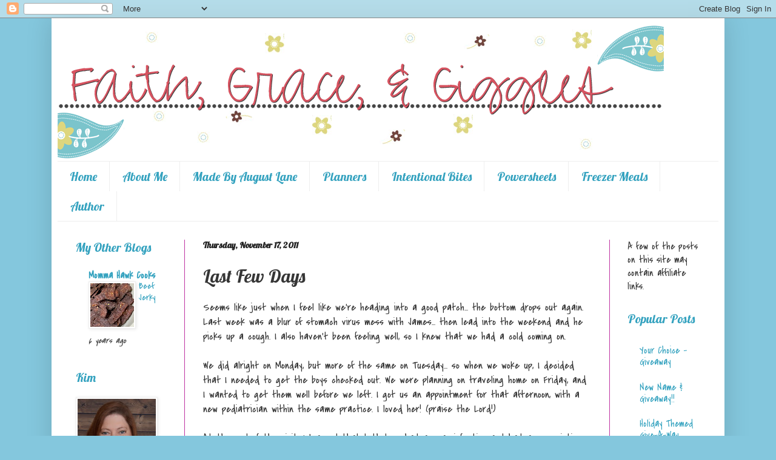

--- FILE ---
content_type: text/html; charset=UTF-8
request_url: http://www.faithgraceandgiggles.com/2011/11/last-few-days.html
body_size: 19034
content:
<!DOCTYPE html>
<html class='v2' dir='ltr' lang='en'>
<head>
<link href='https://www.blogger.com/static/v1/widgets/335934321-css_bundle_v2.css' rel='stylesheet' type='text/css'/>
<meta content='width=1100' name='viewport'/>
<meta content='text/html; charset=UTF-8' http-equiv='Content-Type'/>
<meta content='blogger' name='generator'/>
<link href='http://www.faithgraceandgiggles.com/favicon.ico' rel='icon' type='image/x-icon'/>
<link href='http://www.faithgraceandgiggles.com/2011/11/last-few-days.html' rel='canonical'/>
<link rel="alternate" type="application/atom+xml" title="Faith, Grace &amp; Giggles - Atom" href="http://www.faithgraceandgiggles.com/feeds/posts/default" />
<link rel="alternate" type="application/rss+xml" title="Faith, Grace &amp; Giggles - RSS" href="http://www.faithgraceandgiggles.com/feeds/posts/default?alt=rss" />
<link rel="service.post" type="application/atom+xml" title="Faith, Grace &amp; Giggles - Atom" href="https://www.blogger.com/feeds/8006031035787773344/posts/default" />

<link rel="alternate" type="application/atom+xml" title="Faith, Grace &amp; Giggles - Atom" href="http://www.faithgraceandgiggles.com/feeds/7279103015836749754/comments/default" />
<!--Can't find substitution for tag [blog.ieCssRetrofitLinks]-->
<meta content='http://www.faithgraceandgiggles.com/2011/11/last-few-days.html' property='og:url'/>
<meta content='Last Few Days' property='og:title'/>
<meta content='Seems like just when I feel like we&#39;re heading into a good patch... the bottom drops out again. Last week was a blur of stomach virus mess w...' property='og:description'/>
<title>Faith, Grace &amp; Giggles: Last Few Days</title>
<style type='text/css'>@font-face{font-family:'Covered By Your Grace';font-style:normal;font-weight:400;font-display:swap;src:url(//fonts.gstatic.com/s/coveredbyyourgrace/v17/QGYwz-AZahWOJJI9kykWW9mD6opopoqXSOSEHwgsiaXVIxnL.woff2)format('woff2');unicode-range:U+0100-02BA,U+02BD-02C5,U+02C7-02CC,U+02CE-02D7,U+02DD-02FF,U+0304,U+0308,U+0329,U+1D00-1DBF,U+1E00-1E9F,U+1EF2-1EFF,U+2020,U+20A0-20AB,U+20AD-20C0,U+2113,U+2C60-2C7F,U+A720-A7FF;}@font-face{font-family:'Covered By Your Grace';font-style:normal;font-weight:400;font-display:swap;src:url(//fonts.gstatic.com/s/coveredbyyourgrace/v17/QGYwz-AZahWOJJI9kykWW9mD6opopoqXSOSEEQgsiaXVIw.woff2)format('woff2');unicode-range:U+0000-00FF,U+0131,U+0152-0153,U+02BB-02BC,U+02C6,U+02DA,U+02DC,U+0304,U+0308,U+0329,U+2000-206F,U+20AC,U+2122,U+2191,U+2193,U+2212,U+2215,U+FEFF,U+FFFD;}@font-face{font-family:'Lobster';font-style:normal;font-weight:400;font-display:swap;src:url(//fonts.gstatic.com/s/lobster/v32/neILzCirqoswsqX9zo-mM4MwWJXNqA.woff2)format('woff2');unicode-range:U+0460-052F,U+1C80-1C8A,U+20B4,U+2DE0-2DFF,U+A640-A69F,U+FE2E-FE2F;}@font-face{font-family:'Lobster';font-style:normal;font-weight:400;font-display:swap;src:url(//fonts.gstatic.com/s/lobster/v32/neILzCirqoswsqX9zoamM4MwWJXNqA.woff2)format('woff2');unicode-range:U+0301,U+0400-045F,U+0490-0491,U+04B0-04B1,U+2116;}@font-face{font-family:'Lobster';font-style:normal;font-weight:400;font-display:swap;src:url(//fonts.gstatic.com/s/lobster/v32/neILzCirqoswsqX9zo2mM4MwWJXNqA.woff2)format('woff2');unicode-range:U+0102-0103,U+0110-0111,U+0128-0129,U+0168-0169,U+01A0-01A1,U+01AF-01B0,U+0300-0301,U+0303-0304,U+0308-0309,U+0323,U+0329,U+1EA0-1EF9,U+20AB;}@font-face{font-family:'Lobster';font-style:normal;font-weight:400;font-display:swap;src:url(//fonts.gstatic.com/s/lobster/v32/neILzCirqoswsqX9zoymM4MwWJXNqA.woff2)format('woff2');unicode-range:U+0100-02BA,U+02BD-02C5,U+02C7-02CC,U+02CE-02D7,U+02DD-02FF,U+0304,U+0308,U+0329,U+1D00-1DBF,U+1E00-1E9F,U+1EF2-1EFF,U+2020,U+20A0-20AB,U+20AD-20C0,U+2113,U+2C60-2C7F,U+A720-A7FF;}@font-face{font-family:'Lobster';font-style:normal;font-weight:400;font-display:swap;src:url(//fonts.gstatic.com/s/lobster/v32/neILzCirqoswsqX9zoKmM4MwWJU.woff2)format('woff2');unicode-range:U+0000-00FF,U+0131,U+0152-0153,U+02BB-02BC,U+02C6,U+02DA,U+02DC,U+0304,U+0308,U+0329,U+2000-206F,U+20AC,U+2122,U+2191,U+2193,U+2212,U+2215,U+FEFF,U+FFFD;}</style>
<style id='page-skin-1' type='text/css'><!--
/*
-----------------------------------------------
Blogger Template Style
Name:     Simple
Designer: Blogger
URL:      www.blogger.com
----------------------------------------------- */
/* Content
----------------------------------------------- */
body {
font: normal normal 16px Covered By Your Grace;
color: #363636;
background: #84c7dd none repeat scroll top left;
padding: 0 40px 40px 40px;
}
html body .region-inner {
min-width: 0;
max-width: 100%;
width: auto;
}
h2 {
font-size: 22px;
}
a:link {
text-decoration:none;
color: #34a2bf;
}
a:visited {
text-decoration:none;
color: #c02292;
}
a:hover {
text-decoration:underline;
color: #9a84dd;
}
.body-fauxcolumn-outer .fauxcolumn-inner {
background: transparent none repeat scroll top left;
_background-image: none;
}
.body-fauxcolumn-outer .cap-top {
position: absolute;
z-index: 1;
height: 400px;
width: 100%;
}
.body-fauxcolumn-outer .cap-top .cap-left {
width: 100%;
background: transparent none repeat-x scroll top left;
_background-image: none;
}
.content-outer {
-moz-box-shadow: 0 0 40px rgba(0, 0, 0, .15);
-webkit-box-shadow: 0 0 5px rgba(0, 0, 0, .15);
-goog-ms-box-shadow: 0 0 10px #333333;
box-shadow: 0 0 40px rgba(0, 0, 0, .15);
margin-bottom: 1px;
}
.content-inner {
padding: 10px 10px;
}
.content-inner {
background-color: #ffffff;
}
/* Header
----------------------------------------------- */
.header-outer {
background: rgba(50, 50, 50, 0) none repeat-x scroll 0 -400px;
_background-image: none;
}
.Header h1 {
font: normal normal 60px Arial, Tahoma, Helvetica, FreeSans, sans-serif;
color: #34a2bf;
text-shadow: -1px -1px 1px rgba(0, 0, 0, .2);
}
.Header h1 a {
color: #34a2bf;
}
.Header .description {
font-size: 140%;
color: #797979;
}
.header-inner .Header .titlewrapper {
padding: 22px 30px;
}
.header-inner .Header .descriptionwrapper {
padding: 0 30px;
}
/* Tabs
----------------------------------------------- */
.tabs-inner .section:first-child {
border-top: 1px solid #eeeeee;
}
.tabs-inner .section:first-child ul {
margin-top: -1px;
border-top: 1px solid #eeeeee;
border-left: 0 solid #eeeeee;
border-right: 0 solid #eeeeee;
}
.tabs-inner .widget ul {
background: #ffffff url(https://resources.blogblog.com/blogblog/data/1kt/simple/gradients_light.png) repeat-x scroll 0 -800px;
_background-image: none;
border-bottom: 1px solid #eeeeee;
margin-top: 0;
margin-left: -30px;
margin-right: -30px;
}
.tabs-inner .widget li a {
display: inline-block;
padding: .6em 1em;
font: normal normal 20px Lobster;
color: #34a2bf;
border-left: 1px solid #ffffff;
border-right: 1px solid #eeeeee;
}
.tabs-inner .widget li:first-child a {
border-left: none;
}
.tabs-inner .widget li.selected a, .tabs-inner .widget li a:hover {
color: #34a2bf;
background-color: #eeeeee;
text-decoration: none;
}
/* Columns
----------------------------------------------- */
.main-outer {
border-top: 0 solid #bf33a2;
}
.fauxcolumn-left-outer .fauxcolumn-inner {
border-right: 1px solid #bf33a2;
}
.fauxcolumn-right-outer .fauxcolumn-inner {
border-left: 1px solid #bf33a2;
}
/* Headings
----------------------------------------------- */
div.widget > h2,
div.widget h2.title {
margin: 0 0 1em 0;
font: normal normal 20px Lobster;
color: #34a2bf;
}
/* Widgets
----------------------------------------------- */
.widget .zippy {
color: #9a9a9a;
text-shadow: 2px 2px 1px rgba(0, 0, 0, .1);
}
.widget .popular-posts ul {
list-style: none;
}
/* Posts
----------------------------------------------- */
h2.date-header {
font: normal bold 14px Lobster;
}
.date-header span {
background-color: rgba(50, 50, 50, 0);
color: #222222;
padding: inherit;
letter-spacing: inherit;
margin: inherit;
}
.main-inner {
padding-top: 30px;
padding-bottom: 30px;
}
.main-inner .column-center-inner {
padding: 0 15px;
}
.main-inner .column-center-inner .section {
margin: 0 15px;
}
.post {
margin: 0 0 25px 0;
}
h3.post-title, .comments h4 {
font: normal normal 30px Lobster;
margin: .75em 0 0;
}
.post-body {
font-size: 110%;
line-height: 1.4;
position: relative;
}
.post-body img, .post-body .tr-caption-container, .Profile img, .Image img,
.BlogList .item-thumbnail img {
padding: 2px;
background: #ffffff;
border: 1px solid #eeeeee;
-moz-box-shadow: 1px 1px 5px rgba(0, 0, 0, .1);
-webkit-box-shadow: 1px 1px 5px rgba(0, 0, 0, .1);
box-shadow: 1px 1px 5px rgba(0, 0, 0, .1);
}
.post-body img, .post-body .tr-caption-container {
padding: 5px;
}
.post-body .tr-caption-container {
color: #222222;
}
.post-body .tr-caption-container img {
padding: 0;
background: transparent;
border: none;
-moz-box-shadow: 0 0 0 rgba(0, 0, 0, .1);
-webkit-box-shadow: 0 0 0 rgba(0, 0, 0, .1);
box-shadow: 0 0 0 rgba(0, 0, 0, .1);
}
.post-header {
margin: 0 0 1.5em;
line-height: 1.6;
font-size: 90%;
}
.post-footer {
margin: 20px -2px 0;
padding: 5px 10px;
color: #696969;
background-color: #f9f9f9;
border-bottom: 1px solid #eeeeee;
line-height: 1.6;
font-size: 90%;
}
#comments .comment-author {
padding-top: 1.5em;
border-top: 1px solid #bf33a2;
background-position: 0 1.5em;
}
#comments .comment-author:first-child {
padding-top: 0;
border-top: none;
}
.avatar-image-container {
margin: .2em 0 0;
}
#comments .avatar-image-container img {
border: 1px solid #eeeeee;
}
/* Comments
----------------------------------------------- */
.comments .comments-content .icon.blog-author {
background-repeat: no-repeat;
background-image: url([data-uri]);
}
.comments .comments-content .loadmore a {
border-top: 1px solid #9a9a9a;
border-bottom: 1px solid #9a9a9a;
}
.comments .comment-thread.inline-thread {
background-color: #f9f9f9;
}
.comments .continue {
border-top: 2px solid #9a9a9a;
}
/* Accents
---------------------------------------------- */
.section-columns td.columns-cell {
border-left: 1px solid #bf33a2;
}
.blog-pager {
background: transparent none no-repeat scroll top center;
}
.blog-pager-older-link, .home-link,
.blog-pager-newer-link {
background-color: #ffffff;
padding: 5px;
}
.footer-outer {
border-top: 0 dashed #bbbbbb;
}
/* Mobile
----------------------------------------------- */
body.mobile  {
background-size: auto;
}
.mobile .body-fauxcolumn-outer {
background: transparent none repeat scroll top left;
}
.mobile .body-fauxcolumn-outer .cap-top {
background-size: 100% auto;
}
.mobile .content-outer {
-webkit-box-shadow: 0 0 3px rgba(0, 0, 0, .15);
box-shadow: 0 0 3px rgba(0, 0, 0, .15);
}
.mobile .tabs-inner .widget ul {
margin-left: 0;
margin-right: 0;
}
.mobile .post {
margin: 0;
}
.mobile .main-inner .column-center-inner .section {
margin: 0;
}
.mobile .date-header span {
padding: 0.1em 10px;
margin: 0 -10px;
}
.mobile h3.post-title {
margin: 0;
}
.mobile .blog-pager {
background: transparent none no-repeat scroll top center;
}
.mobile .footer-outer {
border-top: none;
}
.mobile .main-inner, .mobile .footer-inner {
background-color: #ffffff;
}
.mobile-index-contents {
color: #363636;
}
.mobile-link-button {
background-color: #34a2bf;
}
.mobile-link-button a:link, .mobile-link-button a:visited {
color: #ffffff;
}
.mobile .tabs-inner .section:first-child {
border-top: none;
}
.mobile .tabs-inner .PageList .widget-content {
background-color: #eeeeee;
color: #34a2bf;
border-top: 1px solid #eeeeee;
border-bottom: 1px solid #eeeeee;
}
.mobile .tabs-inner .PageList .widget-content .pagelist-arrow {
border-left: 1px solid #eeeeee;
}

--></style>
<style id='template-skin-1' type='text/css'><!--
body {
min-width: 1110px;
}
.content-outer, .content-fauxcolumn-outer, .region-inner {
min-width: 1110px;
max-width: 1110px;
_width: 1110px;
}
.main-inner .columns {
padding-left: 210px;
padding-right: 180px;
}
.main-inner .fauxcolumn-center-outer {
left: 210px;
right: 180px;
/* IE6 does not respect left and right together */
_width: expression(this.parentNode.offsetWidth -
parseInt("210px") -
parseInt("180px") + 'px');
}
.main-inner .fauxcolumn-left-outer {
width: 210px;
}
.main-inner .fauxcolumn-right-outer {
width: 180px;
}
.main-inner .column-left-outer {
width: 210px;
right: 100%;
margin-left: -210px;
}
.main-inner .column-right-outer {
width: 180px;
margin-right: -180px;
}
#layout {
min-width: 0;
}
#layout .content-outer {
min-width: 0;
width: 800px;
}
#layout .region-inner {
min-width: 0;
width: auto;
}
body#layout div.add_widget {
padding: 8px;
}
body#layout div.add_widget a {
margin-left: 32px;
}
--></style>
<script type='text/javascript'>
        (function(i,s,o,g,r,a,m){i['GoogleAnalyticsObject']=r;i[r]=i[r]||function(){
        (i[r].q=i[r].q||[]).push(arguments)},i[r].l=1*new Date();a=s.createElement(o),
        m=s.getElementsByTagName(o)[0];a.async=1;a.src=g;m.parentNode.insertBefore(a,m)
        })(window,document,'script','https://www.google-analytics.com/analytics.js','ga');
        ga('create', 'UA-2444774-3', 'auto', 'blogger');
        ga('blogger.send', 'pageview');
      </script>
<link href='https://www.blogger.com/dyn-css/authorization.css?targetBlogID=8006031035787773344&amp;zx=53af5e37-c1af-42fd-928a-0ff0ff84d411' media='none' onload='if(media!=&#39;all&#39;)media=&#39;all&#39;' rel='stylesheet'/><noscript><link href='https://www.blogger.com/dyn-css/authorization.css?targetBlogID=8006031035787773344&amp;zx=53af5e37-c1af-42fd-928a-0ff0ff84d411' rel='stylesheet'/></noscript>
<meta name='google-adsense-platform-account' content='ca-host-pub-1556223355139109'/>
<meta name='google-adsense-platform-domain' content='blogspot.com'/>

<!-- data-ad-client=ca-pub-7155434440032887 -->

</head>
<body class='loading variant-pale'>
<div class='navbar section' id='navbar' name='Navbar'><div class='widget Navbar' data-version='1' id='Navbar1'><script type="text/javascript">
    function setAttributeOnload(object, attribute, val) {
      if(window.addEventListener) {
        window.addEventListener('load',
          function(){ object[attribute] = val; }, false);
      } else {
        window.attachEvent('onload', function(){ object[attribute] = val; });
      }
    }
  </script>
<div id="navbar-iframe-container"></div>
<script type="text/javascript" src="https://apis.google.com/js/platform.js"></script>
<script type="text/javascript">
      gapi.load("gapi.iframes:gapi.iframes.style.bubble", function() {
        if (gapi.iframes && gapi.iframes.getContext) {
          gapi.iframes.getContext().openChild({
              url: 'https://www.blogger.com/navbar/8006031035787773344?po\x3d7279103015836749754\x26origin\x3dhttp://www.faithgraceandgiggles.com',
              where: document.getElementById("navbar-iframe-container"),
              id: "navbar-iframe"
          });
        }
      });
    </script><script type="text/javascript">
(function() {
var script = document.createElement('script');
script.type = 'text/javascript';
script.src = '//pagead2.googlesyndication.com/pagead/js/google_top_exp.js';
var head = document.getElementsByTagName('head')[0];
if (head) {
head.appendChild(script);
}})();
</script>
</div></div>
<div class='body-fauxcolumns'>
<div class='fauxcolumn-outer body-fauxcolumn-outer'>
<div class='cap-top'>
<div class='cap-left'></div>
<div class='cap-right'></div>
</div>
<div class='fauxborder-left'>
<div class='fauxborder-right'></div>
<div class='fauxcolumn-inner'>
</div>
</div>
<div class='cap-bottom'>
<div class='cap-left'></div>
<div class='cap-right'></div>
</div>
</div>
</div>
<div class='content'>
<div class='content-fauxcolumns'>
<div class='fauxcolumn-outer content-fauxcolumn-outer'>
<div class='cap-top'>
<div class='cap-left'></div>
<div class='cap-right'></div>
</div>
<div class='fauxborder-left'>
<div class='fauxborder-right'></div>
<div class='fauxcolumn-inner'>
</div>
</div>
<div class='cap-bottom'>
<div class='cap-left'></div>
<div class='cap-right'></div>
</div>
</div>
</div>
<div class='content-outer'>
<div class='content-cap-top cap-top'>
<div class='cap-left'></div>
<div class='cap-right'></div>
</div>
<div class='fauxborder-left content-fauxborder-left'>
<div class='fauxborder-right content-fauxborder-right'></div>
<div class='content-inner'>
<header>
<div class='header-outer'>
<div class='header-cap-top cap-top'>
<div class='cap-left'></div>
<div class='cap-right'></div>
</div>
<div class='fauxborder-left header-fauxborder-left'>
<div class='fauxborder-right header-fauxborder-right'></div>
<div class='region-inner header-inner'>
<div class='header section' id='header' name='Header'><div class='widget Header' data-version='1' id='Header1'>
<div id='header-inner'>
<a href='http://www.faithgraceandgiggles.com/' style='display: block'>
<img alt='Faith, Grace &amp; Giggles' height='226px; ' id='Header1_headerimg' src='http://2.bp.blogspot.com/_z6NZxW9gpXM/S_gRBspxjmI/AAAAAAAAEOI/p03RDIZ57ds/S1600-R/Header+-+Faith,+Grace+and+Giggles+-+Option+4+copy.png' style='display: block' width='1000px; '/>
</a>
</div>
</div></div>
</div>
</div>
<div class='header-cap-bottom cap-bottom'>
<div class='cap-left'></div>
<div class='cap-right'></div>
</div>
</div>
</header>
<div class='tabs-outer'>
<div class='tabs-cap-top cap-top'>
<div class='cap-left'></div>
<div class='cap-right'></div>
</div>
<div class='fauxborder-left tabs-fauxborder-left'>
<div class='fauxborder-right tabs-fauxborder-right'></div>
<div class='region-inner tabs-inner'>
<div class='tabs section' id='crosscol' name='Cross-Column'><div class='widget PageList' data-version='1' id='PageList1'>
<h2>Pages</h2>
<div class='widget-content'>
<ul>
<li>
<a href='http://www.faithgraceandgiggles.com/'>Home</a>
</li>
<li>
<a href='http://www.faithgraceandgiggles.com/p/about-me.html'>About Me</a>
</li>
<li>
<a href='http://www.faithgraceandgiggles.com/p/made-by-august-lane.html'>Made By August Lane</a>
</li>
<li>
<a href='http://www.faithgraceandgiggles.com/p/planners.html'>Planners</a>
</li>
<li>
<a href='http://www.faithgraceandgiggles.com/p/intentional-bites.html'>Intentional Bites</a>
</li>
<li>
<a href='http://www.faithgraceandgiggles.com/p/c.html'>Powersheets</a>
</li>
<li>
<a href='http://www.faithgraceandgiggles.com/p/cooking-helpers.html'>Freezer Meals</a>
</li>
<li>
<a href='http://www.faithgraceandgiggles.com/p/contact-me.html'>Author</a>
</li>
</ul>
<div class='clear'></div>
</div>
</div></div>
<div class='tabs no-items section' id='crosscol-overflow' name='Cross-Column 2'></div>
</div>
</div>
<div class='tabs-cap-bottom cap-bottom'>
<div class='cap-left'></div>
<div class='cap-right'></div>
</div>
</div>
<div class='main-outer'>
<div class='main-cap-top cap-top'>
<div class='cap-left'></div>
<div class='cap-right'></div>
</div>
<div class='fauxborder-left main-fauxborder-left'>
<div class='fauxborder-right main-fauxborder-right'></div>
<div class='region-inner main-inner'>
<div class='columns fauxcolumns'>
<div class='fauxcolumn-outer fauxcolumn-center-outer'>
<div class='cap-top'>
<div class='cap-left'></div>
<div class='cap-right'></div>
</div>
<div class='fauxborder-left'>
<div class='fauxborder-right'></div>
<div class='fauxcolumn-inner'>
</div>
</div>
<div class='cap-bottom'>
<div class='cap-left'></div>
<div class='cap-right'></div>
</div>
</div>
<div class='fauxcolumn-outer fauxcolumn-left-outer'>
<div class='cap-top'>
<div class='cap-left'></div>
<div class='cap-right'></div>
</div>
<div class='fauxborder-left'>
<div class='fauxborder-right'></div>
<div class='fauxcolumn-inner'>
</div>
</div>
<div class='cap-bottom'>
<div class='cap-left'></div>
<div class='cap-right'></div>
</div>
</div>
<div class='fauxcolumn-outer fauxcolumn-right-outer'>
<div class='cap-top'>
<div class='cap-left'></div>
<div class='cap-right'></div>
</div>
<div class='fauxborder-left'>
<div class='fauxborder-right'></div>
<div class='fauxcolumn-inner'>
</div>
</div>
<div class='cap-bottom'>
<div class='cap-left'></div>
<div class='cap-right'></div>
</div>
</div>
<!-- corrects IE6 width calculation -->
<div class='columns-inner'>
<div class='column-center-outer'>
<div class='column-center-inner'>
<div class='main section' id='main' name='Main'><div class='widget Blog' data-version='1' id='Blog1'>
<div class='blog-posts hfeed'>

          <div class="date-outer">
        
<h2 class='date-header'><span>Thursday, November 17, 2011</span></h2>

          <div class="date-posts">
        
<div class='post-outer'>
<div class='post hentry uncustomized-post-template' itemprop='blogPost' itemscope='itemscope' itemtype='http://schema.org/BlogPosting'>
<meta content='8006031035787773344' itemprop='blogId'/>
<meta content='7279103015836749754' itemprop='postId'/>
<a name='7279103015836749754'></a>
<h3 class='post-title entry-title' itemprop='name'>
Last Few Days
</h3>
<div class='post-header'>
<div class='post-header-line-1'></div>
</div>
<div class='post-body entry-content' id='post-body-7279103015836749754' itemprop='description articleBody'>
Seems like just when I feel like we're heading into a good patch... the bottom drops out again. Last week was a blur of stomach virus mess with James... then lead into the weekend and he picks up a cough. I also haven't been feeling well, so I knew that we had a cold coming on.<br />
<br />
We did alright on Monday, but more of the same on Tuesday... so when we woke up, I decided that I needed to get the boys checked out. We were planning on traveling home on Friday, and I wanted to get them well before we left. I got us an appointment for that afternoon, with a new pediatrician within the same practice. I loved her! (praise the Lord!) <br />
<br />
At the end of the visit, I learned that both boys had an ear infection and had a prescription for antibiotics for each of them. I also learned that James needs to see a neurologist and a geneticist for the excessive number of birth marks that he has. Apparently the number and the size of some of them can be linked to a disorder, and since we have limited medical history for him - it's better to be safe than sorry. (He is NOT going to agree on that one)<br />
<br />
We got home and I gave them their first dose of their medicine with dinner - and that's when the craziness started. Immediately after dinner, Tyler threw up. Like something from the Exorcist. It's not uncommon for him to throw up - so I didn't initially think much of it. We did our normal routine - clean everything up, John gave him a bath, I gave him more of the medicine that he threw up, bottle, and then bed.<br />
<br />
Of course, the night that they're both sick - we have crazy storms and the power goes out from 3:30 to 5 in the morning. I was a nervous wreck, and was awake the entire time. I wanted those baby monitors back on the second the power came back on! When it came back on at 5... I crept upstairs... went to James' room first... and turned on the monitor. He started moving a bit, so I hit the floor so he wouldn't see me. He stopped moving, so I quickly turned on his sound machine and headed for the exit. Next, I went into Ty's room. Same procedure, except when I turned on his monitor - he sat up! I did some sort of Kung Fu Panda move trying to be stealth so that he wouldn't see me! (I'm about as smooth and graceful as Kung Fu Panda - that's for sure) After a minute, he was back down and I turned on his sound machine... and made my swift exit. John was watching it all from the monitor and I'm sure was laughing.<br />
<br />
We made it through all of that, and when we got up - I went with normal procedure. Made the boys a bottle, got them up, changed diapers, and fed them. Tyler proceeded to throw up twice in this process. I gave him some time, and when it came to breakfast he was fussy - so I thought he was hungry - typically that's what it is. I gave him some yogurt, but didn't give him any of the antibiotic... he threw that up.<br />
<br />
I had already called the pediatrician, so when they called back - I explained the situation... and our thought is that either he was having a problem with the consistency of the medicine OR he now has the stomach virus too. Good times. They also said that I could bring him in for an antibiotic shot that afternoon. I opted to do that.<br />
<br />
After the shot, we came home and he took a little nap. From the time he woke up at 4 - he would not let us put him down. The few times I did, you could tell his leg was bothering him and he would just cry or whimper. He went to bed, but couldn't get comfortable - so he ended up sleeping in our bed last night. Poor thing! So far today, he's doing better.<br />
<br />
In the meantime, I've got a sinus infection as well - so three out of 4 of us are on antibiotics... we are a PARTY folks... We have cancelled or postponed our trip home for Thanksgiving - so it might just be a quiet holiday at our house... cooking, cleaning, and Christmas decorating.
<div style='clear: both;'></div>
</div>
<div class='post-footer'>
<div class='post-footer-line post-footer-line-1'>
<span class='post-author vcard'>
Posted by
<span class='fn' itemprop='author' itemscope='itemscope' itemtype='http://schema.org/Person'>
<meta content='https://www.blogger.com/profile/03611545652342361679' itemprop='url'/>
<a class='g-profile' href='https://www.blogger.com/profile/03611545652342361679' rel='author' title='author profile'>
<span itemprop='name'>Kim H.</span>
</a>
</span>
</span>
<span class='post-timestamp'>
at
<meta content='http://www.faithgraceandgiggles.com/2011/11/last-few-days.html' itemprop='url'/>
<a class='timestamp-link' href='http://www.faithgraceandgiggles.com/2011/11/last-few-days.html' rel='bookmark' title='permanent link'><abbr class='published' itemprop='datePublished' title='2011-11-17T09:56:00-06:00'>9:56&#8239;AM</abbr></a>
</span>
<span class='post-comment-link'>
</span>
<span class='post-icons'>
</span>
<div class='post-share-buttons goog-inline-block'>
<a class='goog-inline-block share-button sb-email' href='https://www.blogger.com/share-post.g?blogID=8006031035787773344&postID=7279103015836749754&target=email' target='_blank' title='Email This'><span class='share-button-link-text'>Email This</span></a><a class='goog-inline-block share-button sb-blog' href='https://www.blogger.com/share-post.g?blogID=8006031035787773344&postID=7279103015836749754&target=blog' onclick='window.open(this.href, "_blank", "height=270,width=475"); return false;' target='_blank' title='BlogThis!'><span class='share-button-link-text'>BlogThis!</span></a><a class='goog-inline-block share-button sb-twitter' href='https://www.blogger.com/share-post.g?blogID=8006031035787773344&postID=7279103015836749754&target=twitter' target='_blank' title='Share to X'><span class='share-button-link-text'>Share to X</span></a><a class='goog-inline-block share-button sb-facebook' href='https://www.blogger.com/share-post.g?blogID=8006031035787773344&postID=7279103015836749754&target=facebook' onclick='window.open(this.href, "_blank", "height=430,width=640"); return false;' target='_blank' title='Share to Facebook'><span class='share-button-link-text'>Share to Facebook</span></a><a class='goog-inline-block share-button sb-pinterest' href='https://www.blogger.com/share-post.g?blogID=8006031035787773344&postID=7279103015836749754&target=pinterest' target='_blank' title='Share to Pinterest'><span class='share-button-link-text'>Share to Pinterest</span></a>
</div>
</div>
<div class='post-footer-line post-footer-line-2'>
<span class='post-labels'>
Labels:
<a href='http://www.faithgraceandgiggles.com/search/label/Mommy%20Diaries' rel='tag'>Mommy Diaries</a>
</span>
</div>
<div class='post-footer-line post-footer-line-3'>
<span class='post-location'>
</span>
</div>
</div>
</div>
<div class='comments' id='comments'>
<a name='comments'></a>
<h4>1 comment:</h4>
<div class='comments-content'>
<script async='async' src='' type='text/javascript'></script>
<script type='text/javascript'>
    (function() {
      var items = null;
      var msgs = null;
      var config = {};

// <![CDATA[
      var cursor = null;
      if (items && items.length > 0) {
        cursor = parseInt(items[items.length - 1].timestamp) + 1;
      }

      var bodyFromEntry = function(entry) {
        var text = (entry &&
                    ((entry.content && entry.content.$t) ||
                     (entry.summary && entry.summary.$t))) ||
            '';
        if (entry && entry.gd$extendedProperty) {
          for (var k in entry.gd$extendedProperty) {
            if (entry.gd$extendedProperty[k].name == 'blogger.contentRemoved') {
              return '<span class="deleted-comment">' + text + '</span>';
            }
          }
        }
        return text;
      }

      var parse = function(data) {
        cursor = null;
        var comments = [];
        if (data && data.feed && data.feed.entry) {
          for (var i = 0, entry; entry = data.feed.entry[i]; i++) {
            var comment = {};
            // comment ID, parsed out of the original id format
            var id = /blog-(\d+).post-(\d+)/.exec(entry.id.$t);
            comment.id = id ? id[2] : null;
            comment.body = bodyFromEntry(entry);
            comment.timestamp = Date.parse(entry.published.$t) + '';
            if (entry.author && entry.author.constructor === Array) {
              var auth = entry.author[0];
              if (auth) {
                comment.author = {
                  name: (auth.name ? auth.name.$t : undefined),
                  profileUrl: (auth.uri ? auth.uri.$t : undefined),
                  avatarUrl: (auth.gd$image ? auth.gd$image.src : undefined)
                };
              }
            }
            if (entry.link) {
              if (entry.link[2]) {
                comment.link = comment.permalink = entry.link[2].href;
              }
              if (entry.link[3]) {
                var pid = /.*comments\/default\/(\d+)\?.*/.exec(entry.link[3].href);
                if (pid && pid[1]) {
                  comment.parentId = pid[1];
                }
              }
            }
            comment.deleteclass = 'item-control blog-admin';
            if (entry.gd$extendedProperty) {
              for (var k in entry.gd$extendedProperty) {
                if (entry.gd$extendedProperty[k].name == 'blogger.itemClass') {
                  comment.deleteclass += ' ' + entry.gd$extendedProperty[k].value;
                } else if (entry.gd$extendedProperty[k].name == 'blogger.displayTime') {
                  comment.displayTime = entry.gd$extendedProperty[k].value;
                }
              }
            }
            comments.push(comment);
          }
        }
        return comments;
      };

      var paginator = function(callback) {
        if (hasMore()) {
          var url = config.feed + '?alt=json&v=2&orderby=published&reverse=false&max-results=50';
          if (cursor) {
            url += '&published-min=' + new Date(cursor).toISOString();
          }
          window.bloggercomments = function(data) {
            var parsed = parse(data);
            cursor = parsed.length < 50 ? null
                : parseInt(parsed[parsed.length - 1].timestamp) + 1
            callback(parsed);
            window.bloggercomments = null;
          }
          url += '&callback=bloggercomments';
          var script = document.createElement('script');
          script.type = 'text/javascript';
          script.src = url;
          document.getElementsByTagName('head')[0].appendChild(script);
        }
      };
      var hasMore = function() {
        return !!cursor;
      };
      var getMeta = function(key, comment) {
        if ('iswriter' == key) {
          var matches = !!comment.author
              && comment.author.name == config.authorName
              && comment.author.profileUrl == config.authorUrl;
          return matches ? 'true' : '';
        } else if ('deletelink' == key) {
          return config.baseUri + '/comment/delete/'
               + config.blogId + '/' + comment.id;
        } else if ('deleteclass' == key) {
          return comment.deleteclass;
        }
        return '';
      };

      var replybox = null;
      var replyUrlParts = null;
      var replyParent = undefined;

      var onReply = function(commentId, domId) {
        if (replybox == null) {
          // lazily cache replybox, and adjust to suit this style:
          replybox = document.getElementById('comment-editor');
          if (replybox != null) {
            replybox.height = '250px';
            replybox.style.display = 'block';
            replyUrlParts = replybox.src.split('#');
          }
        }
        if (replybox && (commentId !== replyParent)) {
          replybox.src = '';
          document.getElementById(domId).insertBefore(replybox, null);
          replybox.src = replyUrlParts[0]
              + (commentId ? '&parentID=' + commentId : '')
              + '#' + replyUrlParts[1];
          replyParent = commentId;
        }
      };

      var hash = (window.location.hash || '#').substring(1);
      var startThread, targetComment;
      if (/^comment-form_/.test(hash)) {
        startThread = hash.substring('comment-form_'.length);
      } else if (/^c[0-9]+$/.test(hash)) {
        targetComment = hash.substring(1);
      }

      // Configure commenting API:
      var configJso = {
        'maxDepth': config.maxThreadDepth
      };
      var provider = {
        'id': config.postId,
        'data': items,
        'loadNext': paginator,
        'hasMore': hasMore,
        'getMeta': getMeta,
        'onReply': onReply,
        'rendered': true,
        'initComment': targetComment,
        'initReplyThread': startThread,
        'config': configJso,
        'messages': msgs
      };

      var render = function() {
        if (window.goog && window.goog.comments) {
          var holder = document.getElementById('comment-holder');
          window.goog.comments.render(holder, provider);
        }
      };

      // render now, or queue to render when library loads:
      if (window.goog && window.goog.comments) {
        render();
      } else {
        window.goog = window.goog || {};
        window.goog.comments = window.goog.comments || {};
        window.goog.comments.loadQueue = window.goog.comments.loadQueue || [];
        window.goog.comments.loadQueue.push(render);
      }
    })();
// ]]>
  </script>
<div id='comment-holder'>
<div class="comment-thread toplevel-thread"><ol id="top-ra"><li class="comment" id="c3599553806650454527"><div class="avatar-image-container"><img src="//www.blogger.com/img/blogger_logo_round_35.png" alt=""/></div><div class="comment-block"><div class="comment-header"><cite class="user"><a href="https://www.blogger.com/profile/00589334911815524759" rel="nofollow">Unknown</a></cite><span class="icon user "></span><span class="datetime secondary-text"><a rel="nofollow" href="http://www.faithgraceandgiggles.com/2011/11/last-few-days.html?showComment=1321546732489#c3599553806650454527">November 17, 2011 at 10:18&#8239;AM</a></span></div><p class="comment-content">OMG you poor thing! Praying for everyone to get healthy soon!</p><span class="comment-actions secondary-text"><a class="comment-reply" target="_self" data-comment-id="3599553806650454527">Reply</a><span class="item-control blog-admin blog-admin pid-1207403563"><a target="_self" href="https://www.blogger.com/comment/delete/8006031035787773344/3599553806650454527">Delete</a></span></span></div><div class="comment-replies"><div id="c3599553806650454527-rt" class="comment-thread inline-thread hidden"><span class="thread-toggle thread-expanded"><span class="thread-arrow"></span><span class="thread-count"><a target="_self">Replies</a></span></span><ol id="c3599553806650454527-ra" class="thread-chrome thread-expanded"><div></div><div id="c3599553806650454527-continue" class="continue"><a class="comment-reply" target="_self" data-comment-id="3599553806650454527">Reply</a></div></ol></div></div><div class="comment-replybox-single" id="c3599553806650454527-ce"></div></li></ol><div id="top-continue" class="continue"><a class="comment-reply" target="_self">Add comment</a></div><div class="comment-replybox-thread" id="top-ce"></div><div class="loadmore hidden" data-post-id="7279103015836749754"><a target="_self">Load more...</a></div></div>
</div>
</div>
<p class='comment-footer'>
<div class='comment-form'>
<a name='comment-form'></a>
<p>Thank you so much for your comments. I really enjoy getting feedback on my writing! </p>
<a href='https://www.blogger.com/comment/frame/8006031035787773344?po=7279103015836749754&hl=en&saa=85391&origin=http://www.faithgraceandgiggles.com' id='comment-editor-src'></a>
<iframe allowtransparency='true' class='blogger-iframe-colorize blogger-comment-from-post' frameborder='0' height='410px' id='comment-editor' name='comment-editor' src='' width='100%'></iframe>
<script src='https://www.blogger.com/static/v1/jsbin/2830521187-comment_from_post_iframe.js' type='text/javascript'></script>
<script type='text/javascript'>
      BLOG_CMT_createIframe('https://www.blogger.com/rpc_relay.html');
    </script>
</div>
</p>
<div id='backlinks-container'>
<div id='Blog1_backlinks-container'>
</div>
</div>
</div>
</div>
<div class='inline-ad'>
<script type="text/javascript">
    google_ad_client = "ca-pub-7155434440032887";
    google_ad_host = "ca-host-pub-1556223355139109";
    google_ad_host_channel = "L0007";
    google_ad_slot = "1743598347";
    google_ad_width = 300;
    google_ad_height = 250;
</script>
<!-- kbhawkins00_main_Blog1_300x250_as -->
<script type="text/javascript"
src="//pagead2.googlesyndication.com/pagead/show_ads.js">
</script>
</div>

        </div></div>
      
</div>
<div class='blog-pager' id='blog-pager'>
<span id='blog-pager-newer-link'>
<a class='blog-pager-newer-link' href='http://www.faithgraceandgiggles.com/2011/11/here-we-are.html' id='Blog1_blog-pager-newer-link' title='Newer Post'>Newer Post</a>
</span>
<span id='blog-pager-older-link'>
<a class='blog-pager-older-link' href='http://www.faithgraceandgiggles.com/2011/11/shutterfly-winners.html' id='Blog1_blog-pager-older-link' title='Older Post'>Older Post</a>
</span>
<a class='home-link' href='http://www.faithgraceandgiggles.com/'>Home</a>
</div>
<div class='clear'></div>
<div class='post-feeds'>
<div class='feed-links'>
Subscribe to:
<a class='feed-link' href='http://www.faithgraceandgiggles.com/feeds/7279103015836749754/comments/default' target='_blank' type='application/atom+xml'>Post Comments (Atom)</a>
</div>
</div>
</div></div>
</div>
</div>
<div class='column-left-outer'>
<div class='column-left-inner'>
<aside>
<div class='sidebar section' id='sidebar-left-1'><div class='widget BlogList' data-version='1' id='BlogList3'>
<h2 class='title'>My Other Blogs</h2>
<div class='widget-content'>
<div class='blog-list-container' id='BlogList3_container'>
<ul id='BlogList3_blogs'>
<li style='display: block;'>
<div class='blog-icon'>
</div>
<div class='blog-content'>
<div class='blog-title'>
<a href='http://www.cookwithmommahawk.com/' target='_blank'>
Momma Hawk Cooks</a>
</div>
<div class='item-content'>
<div class='item-thumbnail'>
<a href='http://www.cookwithmommahawk.com/' target='_blank'>
<img alt='' border='0' height='72' src='https://blogger.googleusercontent.com/img/b/R29vZ2xl/AVvXsEjHZUOpNblt530PPYKhIJXI8OqoNEEGGV8ZJiV14Ta2-H9Cs_lkvSMWa-7fWuQJatBhZ5DAYOD9hNLFVra2yxHHicj-Txjw3Z5jW17llQWOwQZkCMlcCflN65zYKdKLtYqrrFUQcKja9Ihj/s72-c/IMG_8192.jpg' width='72'/>
</a>
</div>
<span class='item-title'>
<a href='http://www.cookwithmommahawk.com/2020/01/beef-jerky.html' target='_blank'>
Beef Jerky
</a>
</span>
<div class='item-time'>
6 years ago
</div>
</div>
</div>
<div style='clear: both;'></div>
</li>
</ul>
<div class='clear'></div>
</div>
</div>
</div><div class='widget Image' data-version='1' id='Image1'>
<h2>Kim</h2>
<div class='widget-content'>
<img alt='Kim' height='150' id='Image1_img' src='https://blogger.googleusercontent.com/img/b/R29vZ2xl/AVvXsEgUxshCVWXWp1_1yBbPNOklSt3TOm7cyHnq5ZNZL8l26ReYOLa72AU8XXOw-meauhseZSj4EqygaNNuMdEtTmRASd1YekwARso8oKlnwCxR-HEUR2XyUNr5FqTYz1ZB5j8swkfjXCniYls/s150/P4+%25282%2529.jpg' width='129'/>
<br/>
<span class='caption'>This blog is a look at life through my eyes: a woman trying to lose weight (weight loss surgery and no Trim Healthy Mama), MoyaMoya survivor (2 brain surgeries in summer 2014), infertility survivor, adoptive mother, homeschooler, Christian, and a woman on an amazing spiritual journey. Our incredible journey of faith led us to the adoption of our son in April '10... but also to a miracle pregnancy!</span>
</div>
<div class='clear'></div>
</div><div class='widget Image' data-version='1' id='Image2'>
<h2>John</h2>
<div class='widget-content'>
<img alt='John' height='150' id='Image2_img' src='https://blogger.googleusercontent.com/img/b/R29vZ2xl/AVvXsEgoV68y1jZHXffh4we9yZExtKrOrcX0c08XhvA5_5DoqVZQvoz6W4cu543dFYMa3_SMvdGNASJQHIKt1EqG3K6VknK3j9dUNR6V-O8Hk4ENXXecJFdTSZLvquDYT3QBJB27rvjktxFbm_I/s150/P2+%25282%2529.jpg' width='119'/>
<br/>
<span class='caption'>My partner in crime... and partner in life. A wonderful husband, provider, support system, and father. Loves Texas A&M football (okay, all sports), The Fightin' Texas Aggie Band, fishing, gardening, cooking, and hanging out with his family.</span>
</div>
<div class='clear'></div>
</div><div class='widget Image' data-version='1' id='Image3'>
<h2>James</h2>
<div class='widget-content'>
<img alt='James' height='120' id='Image3_img' src='https://blogger.googleusercontent.com/img/b/R29vZ2xl/AVvXsEjGIefhmbeFzawzaHFJtTAE0DWYd0QyMnKVBuK9JMOHyRwFOcCJUYxrrXXcKgoiL60JskoiurqVhC5QebiTwkU14NlOKpHhkaYm409SgjP_SJXL2kzWLS4aax6rNLiJyd67SanezfN9zlc/s150/P11.jpg' width='150'/>
<br/>
<span class='caption'>Our son born in April '10, loves getting into everything - climbing - running - and has a great time doing it! James is always on the go and loves to be outside!</span>
</div>
<div class='clear'></div>
</div><div class='widget Image' data-version='1' id='Image4'>
<h2>Tyler</h2>
<div class='widget-content'>
<img alt='Tyler' height='120' id='Image4_img' src='https://blogger.googleusercontent.com/img/b/R29vZ2xl/AVvXsEihn0LTjMxb1y5OQc_6U2WpckdVAG4Fi1R_JIVlN-VEHJ0MUtj2iGJmQukieqIi_IJvhmHzWFFt5_6sjAyR-58XOrN4qMFGMzmbFDpPwOfuhF4eOssun7Hnx2pBu7JTko3WJ-NFnJ4o76U/s150/P9.jpg' width='150'/>
<br/>
<span class='caption'>Our son born in October '10... is also into everything! Tyler loves reading as much as climbing, and would sit most days and read with you all day long. He also loves to snuggle.</span>
</div>
<div class='clear'></div>
</div><div class='widget Image' data-version='1' id='Image5'>
<h2>Allie</h2>
<div class='widget-content'>
<img alt='Allie' height='253' id='Image5_img' src='https://blogger.googleusercontent.com/img/b/R29vZ2xl/AVvXsEjcv6a4GPpcLXUqZUjrU1nKp0dNchUGJ6qTzqeReti-w90leX96EsgxgNzmcwa6VxxPZOmD7s8cVlOTxkKKzgx6ZauAORHGidWcXRVSUUrVTUp4fZRJT9mTehGOyWGkIWK5IRBFf9JQoQc/s1600-r/12241535_10208045034911628_8979814579048458864_n.jpg' width='190'/>
<br/>
<span class='caption'>This lazy girl joined our family in 2012. She was an anniversary present for me, when John found her and adopted her. She is extremely patient with the boys, and we get a lot of joy & laughter at her expense.</span>
</div>
<div class='clear'></div>
</div><div class='widget Image' data-version='1' id='Image6'>
<h2>Dixie</h2>
<div class='widget-content'>
<img alt='Dixie' height='173' id='Image6_img' src='https://blogger.googleusercontent.com/img/b/R29vZ2xl/AVvXsEj0dFptziPWEnomT4-C1a5sb17cShejOMx80ayInAqS4xyStVMPttSQh1g1rY3cpYkuFSaMAERfxW1xv3tSSFXR91WDnvycazXDzO3PVGxVIF0l3ieosU0VB_nCmOsyF4be4Tow9i4GawI/s1600-r/12219412_10208045034391615_4713651003098225723_n.jpg' width='190'/>
<br/>
<span class='caption'>This wild child joined our family in 2013 after losing our Boston Terrier, Missy, at 15 years old. She was a stubborn ball of energy at first, but now she just lays around and snores.</span>
</div>
<div class='clear'></div>
</div></div>
</aside>
</div>
</div>
<div class='column-right-outer'>
<div class='column-right-inner'>
<aside>
<div class='sidebar section' id='sidebar-right-1'><div class='widget Text' data-version='1' id='Text2'>
<div class='widget-content'>
A few of the posts on this site may contain affiliate links.
</div>
<div class='clear'></div>
</div><div class='widget PopularPosts' data-version='1' id='PopularPosts1'>
<h2>Popular Posts</h2>
<div class='widget-content popular-posts'>
<ul>
<li>
<a href='http://www.faithgraceandgiggles.com/2010/03/your-choice-giveaway.html'>Your Choice - Giveaway</a>
</li>
<li>
<a href='http://www.faithgraceandgiggles.com/2010/05/new-name-giveaway.html'>New Name & Giveaway!!</a>
</li>
<li>
<a href='http://www.faithgraceandgiggles.com/2010/11/holiday-themed-give-way.html'>Holiday Themed Give-A-Way</a>
</li>
<li>
<a href='http://www.faithgraceandgiggles.com/2011/07/king-doughnut-giveaway.html'>King Doughnut Giveaway</a>
</li>
<li>
<a href='http://www.faithgraceandgiggles.com/2011/10/shutterfly-christmas-cards.html'>Shutterfly Christmas Cards</a>
</li>
<li>
<a href='http://www.faithgraceandgiggles.com/2010/04/excitement-continues.html'>The Excitement Continues...</a>
</li>
<li>
<a href='http://www.faithgraceandgiggles.com/2009/06/are-you-kidding_20.html'>Are You Kidding?</a>
</li>
<li>
<a href='http://www.faithgraceandgiggles.com/2011/07/fruit-infusion-giveaway.html'>Fruit Infusion Giveaway</a>
</li>
<li>
<a href='http://www.faithgraceandgiggles.com/2010/02/pain-and-understanding.html'>Pain and Understanding</a>
</li>
<li>
<a href='http://www.faithgraceandgiggles.com/2009/10/humbled-and-amazed.html'>Humbled and Amazed</a>
</li>
</ul>
<div class='clear'></div>
</div>
</div><div class='widget Subscribe' data-version='1' id='Subscribe1'>
<div style='white-space:nowrap'>
<h2 class='title'>Subscribe To</h2>
<div class='widget-content'>
<div class='subscribe-wrapper subscribe-type-POST'>
<div class='subscribe expanded subscribe-type-POST' id='SW_READER_LIST_Subscribe1POST' style='display:none;'>
<div class='top'>
<span class='inner' onclick='return(_SW_toggleReaderList(event, "Subscribe1POST"));'>
<img class='subscribe-dropdown-arrow' src='https://resources.blogblog.com/img/widgets/arrow_dropdown.gif'/>
<img align='absmiddle' alt='' border='0' class='feed-icon' src='https://resources.blogblog.com/img/icon_feed12.png'/>
Posts
</span>
<div class='feed-reader-links'>
<a class='feed-reader-link' href='https://www.netvibes.com/subscribe.php?url=http%3A%2F%2Fwww.faithgraceandgiggles.com%2Ffeeds%2Fposts%2Fdefault' target='_blank'>
<img src='https://resources.blogblog.com/img/widgets/subscribe-netvibes.png'/>
</a>
<a class='feed-reader-link' href='https://add.my.yahoo.com/content?url=http%3A%2F%2Fwww.faithgraceandgiggles.com%2Ffeeds%2Fposts%2Fdefault' target='_blank'>
<img src='https://resources.blogblog.com/img/widgets/subscribe-yahoo.png'/>
</a>
<a class='feed-reader-link' href='http://www.faithgraceandgiggles.com/feeds/posts/default' target='_blank'>
<img align='absmiddle' class='feed-icon' src='https://resources.blogblog.com/img/icon_feed12.png'/>
                  Atom
                </a>
</div>
</div>
<div class='bottom'></div>
</div>
<div class='subscribe' id='SW_READER_LIST_CLOSED_Subscribe1POST' onclick='return(_SW_toggleReaderList(event, "Subscribe1POST"));'>
<div class='top'>
<span class='inner'>
<img class='subscribe-dropdown-arrow' src='https://resources.blogblog.com/img/widgets/arrow_dropdown.gif'/>
<span onclick='return(_SW_toggleReaderList(event, "Subscribe1POST"));'>
<img align='absmiddle' alt='' border='0' class='feed-icon' src='https://resources.blogblog.com/img/icon_feed12.png'/>
Posts
</span>
</span>
</div>
<div class='bottom'></div>
</div>
</div>
<div class='subscribe-wrapper subscribe-type-PER_POST'>
<div class='subscribe expanded subscribe-type-PER_POST' id='SW_READER_LIST_Subscribe1PER_POST' style='display:none;'>
<div class='top'>
<span class='inner' onclick='return(_SW_toggleReaderList(event, "Subscribe1PER_POST"));'>
<img class='subscribe-dropdown-arrow' src='https://resources.blogblog.com/img/widgets/arrow_dropdown.gif'/>
<img align='absmiddle' alt='' border='0' class='feed-icon' src='https://resources.blogblog.com/img/icon_feed12.png'/>
Comments
</span>
<div class='feed-reader-links'>
<a class='feed-reader-link' href='https://www.netvibes.com/subscribe.php?url=http%3A%2F%2Fwww.faithgraceandgiggles.com%2Ffeeds%2F7279103015836749754%2Fcomments%2Fdefault' target='_blank'>
<img src='https://resources.blogblog.com/img/widgets/subscribe-netvibes.png'/>
</a>
<a class='feed-reader-link' href='https://add.my.yahoo.com/content?url=http%3A%2F%2Fwww.faithgraceandgiggles.com%2Ffeeds%2F7279103015836749754%2Fcomments%2Fdefault' target='_blank'>
<img src='https://resources.blogblog.com/img/widgets/subscribe-yahoo.png'/>
</a>
<a class='feed-reader-link' href='http://www.faithgraceandgiggles.com/feeds/7279103015836749754/comments/default' target='_blank'>
<img align='absmiddle' class='feed-icon' src='https://resources.blogblog.com/img/icon_feed12.png'/>
                  Atom
                </a>
</div>
</div>
<div class='bottom'></div>
</div>
<div class='subscribe' id='SW_READER_LIST_CLOSED_Subscribe1PER_POST' onclick='return(_SW_toggleReaderList(event, "Subscribe1PER_POST"));'>
<div class='top'>
<span class='inner'>
<img class='subscribe-dropdown-arrow' src='https://resources.blogblog.com/img/widgets/arrow_dropdown.gif'/>
<span onclick='return(_SW_toggleReaderList(event, "Subscribe1PER_POST"));'>
<img align='absmiddle' alt='' border='0' class='feed-icon' src='https://resources.blogblog.com/img/icon_feed12.png'/>
Comments
</span>
</span>
</div>
<div class='bottom'></div>
</div>
</div>
<div style='clear:both'></div>
</div>
</div>
<div class='clear'></div>
</div><div class='widget BlogArchive' data-version='1' id='BlogArchive1'>
<h2>Things I've Said...</h2>
<div class='widget-content'>
<div id='ArchiveList'>
<div id='BlogArchive1_ArchiveList'>
<select id='BlogArchive1_ArchiveMenu'>
<option value=''>Things I've Said...</option>
<option value='http://www.faithgraceandgiggles.com/2020/03/'>March 2020 (1)</option>
<option value='http://www.faithgraceandgiggles.com/2019/10/'>October 2019 (2)</option>
<option value='http://www.faithgraceandgiggles.com/2019/09/'>September 2019 (1)</option>
<option value='http://www.faithgraceandgiggles.com/2019/01/'>January 2019 (2)</option>
<option value='http://www.faithgraceandgiggles.com/2018/12/'>December 2018 (1)</option>
<option value='http://www.faithgraceandgiggles.com/2018/10/'>October 2018 (6)</option>
<option value='http://www.faithgraceandgiggles.com/2018/09/'>September 2018 (3)</option>
<option value='http://www.faithgraceandgiggles.com/2018/01/'>January 2018 (4)</option>
<option value='http://www.faithgraceandgiggles.com/2017/10/'>October 2017 (5)</option>
<option value='http://www.faithgraceandgiggles.com/2017/06/'>June 2017 (4)</option>
<option value='http://www.faithgraceandgiggles.com/2017/05/'>May 2017 (9)</option>
<option value='http://www.faithgraceandgiggles.com/2017/04/'>April 2017 (1)</option>
<option value='http://www.faithgraceandgiggles.com/2017/01/'>January 2017 (6)</option>
<option value='http://www.faithgraceandgiggles.com/2016/11/'>November 2016 (8)</option>
<option value='http://www.faithgraceandgiggles.com/2016/10/'>October 2016 (8)</option>
<option value='http://www.faithgraceandgiggles.com/2016/09/'>September 2016 (1)</option>
<option value='http://www.faithgraceandgiggles.com/2016/08/'>August 2016 (3)</option>
<option value='http://www.faithgraceandgiggles.com/2016/01/'>January 2016 (9)</option>
<option value='http://www.faithgraceandgiggles.com/2015/10/'>October 2015 (5)</option>
<option value='http://www.faithgraceandgiggles.com/2015/09/'>September 2015 (8)</option>
<option value='http://www.faithgraceandgiggles.com/2015/08/'>August 2015 (4)</option>
<option value='http://www.faithgraceandgiggles.com/2015/07/'>July 2015 (4)</option>
<option value='http://www.faithgraceandgiggles.com/2015/05/'>May 2015 (9)</option>
<option value='http://www.faithgraceandgiggles.com/2015/01/'>January 2015 (1)</option>
<option value='http://www.faithgraceandgiggles.com/2014/08/'>August 2014 (3)</option>
<option value='http://www.faithgraceandgiggles.com/2014/07/'>July 2014 (1)</option>
<option value='http://www.faithgraceandgiggles.com/2014/03/'>March 2014 (3)</option>
<option value='http://www.faithgraceandgiggles.com/2014/02/'>February 2014 (2)</option>
<option value='http://www.faithgraceandgiggles.com/2014/01/'>January 2014 (6)</option>
<option value='http://www.faithgraceandgiggles.com/2013/09/'>September 2013 (1)</option>
<option value='http://www.faithgraceandgiggles.com/2013/08/'>August 2013 (1)</option>
<option value='http://www.faithgraceandgiggles.com/2013/07/'>July 2013 (4)</option>
<option value='http://www.faithgraceandgiggles.com/2013/06/'>June 2013 (5)</option>
<option value='http://www.faithgraceandgiggles.com/2013/05/'>May 2013 (1)</option>
<option value='http://www.faithgraceandgiggles.com/2013/04/'>April 2013 (7)</option>
<option value='http://www.faithgraceandgiggles.com/2013/03/'>March 2013 (6)</option>
<option value='http://www.faithgraceandgiggles.com/2013/02/'>February 2013 (3)</option>
<option value='http://www.faithgraceandgiggles.com/2013/01/'>January 2013 (31)</option>
<option value='http://www.faithgraceandgiggles.com/2012/12/'>December 2012 (3)</option>
<option value='http://www.faithgraceandgiggles.com/2012/11/'>November 2012 (7)</option>
<option value='http://www.faithgraceandgiggles.com/2012/10/'>October 2012 (7)</option>
<option value='http://www.faithgraceandgiggles.com/2012/09/'>September 2012 (3)</option>
<option value='http://www.faithgraceandgiggles.com/2012/08/'>August 2012 (4)</option>
<option value='http://www.faithgraceandgiggles.com/2012/07/'>July 2012 (8)</option>
<option value='http://www.faithgraceandgiggles.com/2012/06/'>June 2012 (7)</option>
<option value='http://www.faithgraceandgiggles.com/2012/05/'>May 2012 (4)</option>
<option value='http://www.faithgraceandgiggles.com/2012/04/'>April 2012 (12)</option>
<option value='http://www.faithgraceandgiggles.com/2012/03/'>March 2012 (10)</option>
<option value='http://www.faithgraceandgiggles.com/2012/02/'>February 2012 (16)</option>
<option value='http://www.faithgraceandgiggles.com/2012/01/'>January 2012 (19)</option>
<option value='http://www.faithgraceandgiggles.com/2011/12/'>December 2011 (12)</option>
<option value='http://www.faithgraceandgiggles.com/2011/11/'>November 2011 (7)</option>
<option value='http://www.faithgraceandgiggles.com/2011/10/'>October 2011 (18)</option>
<option value='http://www.faithgraceandgiggles.com/2011/09/'>September 2011 (13)</option>
<option value='http://www.faithgraceandgiggles.com/2011/08/'>August 2011 (21)</option>
<option value='http://www.faithgraceandgiggles.com/2011/07/'>July 2011 (17)</option>
<option value='http://www.faithgraceandgiggles.com/2011/06/'>June 2011 (6)</option>
<option value='http://www.faithgraceandgiggles.com/2011/05/'>May 2011 (7)</option>
<option value='http://www.faithgraceandgiggles.com/2011/04/'>April 2011 (7)</option>
<option value='http://www.faithgraceandgiggles.com/2011/03/'>March 2011 (9)</option>
<option value='http://www.faithgraceandgiggles.com/2011/02/'>February 2011 (13)</option>
<option value='http://www.faithgraceandgiggles.com/2011/01/'>January 2011 (9)</option>
<option value='http://www.faithgraceandgiggles.com/2010/12/'>December 2010 (15)</option>
<option value='http://www.faithgraceandgiggles.com/2010/11/'>November 2010 (17)</option>
<option value='http://www.faithgraceandgiggles.com/2010/10/'>October 2010 (24)</option>
<option value='http://www.faithgraceandgiggles.com/2010/09/'>September 2010 (9)</option>
<option value='http://www.faithgraceandgiggles.com/2010/08/'>August 2010 (13)</option>
<option value='http://www.faithgraceandgiggles.com/2010/07/'>July 2010 (17)</option>
<option value='http://www.faithgraceandgiggles.com/2010/06/'>June 2010 (16)</option>
<option value='http://www.faithgraceandgiggles.com/2010/05/'>May 2010 (8)</option>
<option value='http://www.faithgraceandgiggles.com/2010/04/'>April 2010 (18)</option>
<option value='http://www.faithgraceandgiggles.com/2010/03/'>March 2010 (23)</option>
<option value='http://www.faithgraceandgiggles.com/2010/02/'>February 2010 (16)</option>
<option value='http://www.faithgraceandgiggles.com/2010/01/'>January 2010 (27)</option>
<option value='http://www.faithgraceandgiggles.com/2009/12/'>December 2009 (17)</option>
<option value='http://www.faithgraceandgiggles.com/2009/11/'>November 2009 (22)</option>
<option value='http://www.faithgraceandgiggles.com/2009/10/'>October 2009 (28)</option>
<option value='http://www.faithgraceandgiggles.com/2009/09/'>September 2009 (27)</option>
<option value='http://www.faithgraceandgiggles.com/2009/08/'>August 2009 (29)</option>
<option value='http://www.faithgraceandgiggles.com/2009/07/'>July 2009 (29)</option>
<option value='http://www.faithgraceandgiggles.com/2009/06/'>June 2009 (33)</option>
<option value='http://www.faithgraceandgiggles.com/2009/05/'>May 2009 (45)</option>
<option value='http://www.faithgraceandgiggles.com/2009/04/'>April 2009 (68)</option>
<option value='http://www.faithgraceandgiggles.com/2009/03/'>March 2009 (83)</option>
<option value='http://www.faithgraceandgiggles.com/2009/02/'>February 2009 (82)</option>
<option value='http://www.faithgraceandgiggles.com/2009/01/'>January 2009 (40)</option>
<option value='http://www.faithgraceandgiggles.com/2008/12/'>December 2008 (34)</option>
<option value='http://www.faithgraceandgiggles.com/2008/11/'>November 2008 (43)</option>
<option value='http://www.faithgraceandgiggles.com/2008/10/'>October 2008 (35)</option>
<option value='http://www.faithgraceandgiggles.com/2008/09/'>September 2008 (45)</option>
<option value='http://www.faithgraceandgiggles.com/2008/08/'>August 2008 (40)</option>
<option value='http://www.faithgraceandgiggles.com/2008/07/'>July 2008 (44)</option>
<option value='http://www.faithgraceandgiggles.com/2008/06/'>June 2008 (37)</option>
<option value='http://www.faithgraceandgiggles.com/2008/05/'>May 2008 (37)</option>
<option value='http://www.faithgraceandgiggles.com/2008/04/'>April 2008 (35)</option>
<option value='http://www.faithgraceandgiggles.com/2008/03/'>March 2008 (40)</option>
<option value='http://www.faithgraceandgiggles.com/2008/02/'>February 2008 (38)</option>
<option value='http://www.faithgraceandgiggles.com/2008/01/'>January 2008 (39)</option>
<option value='http://www.faithgraceandgiggles.com/2007/12/'>December 2007 (22)</option>
<option value='http://www.faithgraceandgiggles.com/2007/11/'>November 2007 (33)</option>
<option value='http://www.faithgraceandgiggles.com/2007/10/'>October 2007 (12)</option>
<option value='http://www.faithgraceandgiggles.com/2007/09/'>September 2007 (12)</option>
<option value='http://www.faithgraceandgiggles.com/2007/08/'>August 2007 (13)</option>
<option value='http://www.faithgraceandgiggles.com/2007/07/'>July 2007 (2)</option>
</select>
</div>
</div>
<div class='clear'></div>
</div>
</div><div class='widget Label' data-version='1' id='Label1'>
<h2>Labels</h2>
<div class='widget-content list-label-widget-content'>
<ul>
<li>
<a dir='ltr' href='http://www.faithgraceandgiggles.com/search/label/Adoption'>Adoption</a>
<span dir='ltr'>(49)</span>
</li>
<li>
<a dir='ltr' href='http://www.faithgraceandgiggles.com/search/label/Clean%20Eating'>Clean Eating</a>
<span dir='ltr'>(9)</span>
</li>
<li>
<a dir='ltr' href='http://www.faithgraceandgiggles.com/search/label/Craftiness'>Craftiness</a>
<span dir='ltr'>(44)</span>
</li>
<li>
<a dir='ltr' href='http://www.faithgraceandgiggles.com/search/label/Cultivate%20What%20Matters'>Cultivate What Matters</a>
<span dir='ltr'>(21)</span>
</li>
<li>
<a dir='ltr' href='http://www.faithgraceandgiggles.com/search/label/DIY'>DIY</a>
<span dir='ltr'>(3)</span>
</li>
<li>
<a dir='ltr' href='http://www.faithgraceandgiggles.com/search/label/Dad%20Life'>Dad Life</a>
<span dir='ltr'>(2)</span>
</li>
<li>
<a dir='ltr' href='http://www.faithgraceandgiggles.com/search/label/Faith'>Faith</a>
<span dir='ltr'>(9)</span>
</li>
<li>
<a dir='ltr' href='http://www.faithgraceandgiggles.com/search/label/Family'>Family</a>
<span dir='ltr'>(139)</span>
</li>
<li>
<a dir='ltr' href='http://www.faithgraceandgiggles.com/search/label/Fitness%2FWork%20Outs'>Fitness/Work Outs</a>
<span dir='ltr'>(36)</span>
</li>
<li>
<a dir='ltr' href='http://www.faithgraceandgiggles.com/search/label/Friendship'>Friendship</a>
<span dir='ltr'>(50)</span>
</li>
<li>
<a dir='ltr' href='http://www.faithgraceandgiggles.com/search/label/Funny%20Stuff'>Funny Stuff</a>
<span dir='ltr'>(6)</span>
</li>
<li>
<a dir='ltr' href='http://www.faithgraceandgiggles.com/search/label/Furry%20Babies'>Furry Babies</a>
<span dir='ltr'>(15)</span>
</li>
<li>
<a dir='ltr' href='http://www.faithgraceandgiggles.com/search/label/Gardening'>Gardening</a>
<span dir='ltr'>(8)</span>
</li>
<li>
<a dir='ltr' href='http://www.faithgraceandgiggles.com/search/label/Goals'>Goals</a>
<span dir='ltr'>(23)</span>
</li>
<li>
<a dir='ltr' href='http://www.faithgraceandgiggles.com/search/label/Health'>Health</a>
<span dir='ltr'>(19)</span>
</li>
<li>
<a dir='ltr' href='http://www.faithgraceandgiggles.com/search/label/Hobbies'>Hobbies</a>
<span dir='ltr'>(2)</span>
</li>
<li>
<a dir='ltr' href='http://www.faithgraceandgiggles.com/search/label/Holidays'>Holidays</a>
<span dir='ltr'>(32)</span>
</li>
<li>
<a dir='ltr' href='http://www.faithgraceandgiggles.com/search/label/Homeschool'>Homeschool</a>
<span dir='ltr'>(28)</span>
</li>
<li>
<a dir='ltr' href='http://www.faithgraceandgiggles.com/search/label/Hurricane%20Ike'>Hurricane Ike</a>
<span dir='ltr'>(20)</span>
</li>
<li>
<a dir='ltr' href='http://www.faithgraceandgiggles.com/search/label/Infertility'>Infertility</a>
<span dir='ltr'>(88)</span>
</li>
<li>
<a dir='ltr' href='http://www.faithgraceandgiggles.com/search/label/James'>James</a>
<span dir='ltr'>(86)</span>
</li>
<li>
<a dir='ltr' href='http://www.faithgraceandgiggles.com/search/label/John%27s%20Journey'>John&#39;s Journey</a>
<span dir='ltr'>(21)</span>
</li>
<li>
<a dir='ltr' href='http://www.faithgraceandgiggles.com/search/label/Journey%202017'>Journey 2017</a>
<span dir='ltr'>(17)</span>
</li>
<li>
<a dir='ltr' href='http://www.faithgraceandgiggles.com/search/label/Married%20Bliss'>Married Bliss</a>
<span dir='ltr'>(65)</span>
</li>
<li>
<a dir='ltr' href='http://www.faithgraceandgiggles.com/search/label/Meal%20Plan%20Monday'>Meal Plan Monday</a>
<span dir='ltr'>(13)</span>
</li>
<li>
<a dir='ltr' href='http://www.faithgraceandgiggles.com/search/label/Mommy%20Diaries'>Mommy Diaries</a>
<span dir='ltr'>(132)</span>
</li>
<li>
<a dir='ltr' href='http://www.faithgraceandgiggles.com/search/label/Mommy%20Wars'>Mommy Wars</a>
<span dir='ltr'>(5)</span>
</li>
<li>
<a dir='ltr' href='http://www.faithgraceandgiggles.com/search/label/Movies'>Movies</a>
<span dir='ltr'>(1)</span>
</li>
<li>
<a dir='ltr' href='http://www.faithgraceandgiggles.com/search/label/MoyaMoya'>MoyaMoya</a>
<span dir='ltr'>(12)</span>
</li>
<li>
<a dir='ltr' href='http://www.faithgraceandgiggles.com/search/label/MyFreezEasy'>MyFreezEasy</a>
<span dir='ltr'>(4)</span>
</li>
<li>
<a dir='ltr' href='http://www.faithgraceandgiggles.com/search/label/Neurofibromatosis%201'>Neurofibromatosis 1</a>
<span dir='ltr'>(7)</span>
</li>
<li>
<a dir='ltr' href='http://www.faithgraceandgiggles.com/search/label/News%20Tragedies'>News Tragedies</a>
<span dir='ltr'>(14)</span>
</li>
<li>
<a dir='ltr' href='http://www.faithgraceandgiggles.com/search/label/Powersheets'>Powersheets</a>
<span dir='ltr'>(20)</span>
</li>
<li>
<a dir='ltr' href='http://www.faithgraceandgiggles.com/search/label/Reading'>Reading</a>
<span dir='ltr'>(2)</span>
</li>
<li>
<a dir='ltr' href='http://www.faithgraceandgiggles.com/search/label/Recipes'>Recipes</a>
<span dir='ltr'>(3)</span>
</li>
<li>
<a dir='ltr' href='http://www.faithgraceandgiggles.com/search/label/Reviews'>Reviews</a>
<span dir='ltr'>(30)</span>
</li>
<li>
<a dir='ltr' href='http://www.faithgraceandgiggles.com/search/label/Simplified%20Life'>Simplified Life</a>
<span dir='ltr'>(9)</span>
</li>
<li>
<a dir='ltr' href='http://www.faithgraceandgiggles.com/search/label/Simplified%20Planner'>Simplified Planner</a>
<span dir='ltr'>(2)</span>
</li>
<li>
<a dir='ltr' href='http://www.faithgraceandgiggles.com/search/label/Spirituality'>Spirituality</a>
<span dir='ltr'>(85)</span>
</li>
<li>
<a dir='ltr' href='http://www.faithgraceandgiggles.com/search/label/Suburbia'>Suburbia</a>
<span dir='ltr'>(12)</span>
</li>
<li>
<a dir='ltr' href='http://www.faithgraceandgiggles.com/search/label/TN%20Life'>TN Life</a>
<span dir='ltr'>(12)</span>
</li>
<li>
<a dir='ltr' href='http://www.faithgraceandgiggles.com/search/label/Texas%20Aggies'>Texas Aggies</a>
<span dir='ltr'>(2)</span>
</li>
<li>
<a dir='ltr' href='http://www.faithgraceandgiggles.com/search/label/Texas%20Life'>Texas Life</a>
<span dir='ltr'>(12)</span>
</li>
<li>
<a dir='ltr' href='http://www.faithgraceandgiggles.com/search/label/Thursday%20Things'>Thursday Things</a>
<span dir='ltr'>(12)</span>
</li>
<li>
<a dir='ltr' href='http://www.faithgraceandgiggles.com/search/label/Traditions'>Traditions</a>
<span dir='ltr'>(2)</span>
</li>
<li>
<a dir='ltr' href='http://www.faithgraceandgiggles.com/search/label/Travel'>Travel</a>
<span dir='ltr'>(2)</span>
</li>
<li>
<a dir='ltr' href='http://www.faithgraceandgiggles.com/search/label/Trim%20Healthy%20Mama'>Trim Healthy Mama</a>
<span dir='ltr'>(3)</span>
</li>
<li>
<a dir='ltr' href='http://www.faithgraceandgiggles.com/search/label/Tyler'>Tyler</a>
<span dir='ltr'>(77)</span>
</li>
<li>
<a dir='ltr' href='http://www.faithgraceandgiggles.com/search/label/Vlog'>Vlog</a>
<span dir='ltr'>(3)</span>
</li>
<li>
<a dir='ltr' href='http://www.faithgraceandgiggles.com/search/label/Weight%20Loss'>Weight Loss</a>
<span dir='ltr'>(4)</span>
</li>
<li>
<a dir='ltr' href='http://www.faithgraceandgiggles.com/search/label/Weight%20Loss%20Surgery'>Weight Loss Surgery</a>
<span dir='ltr'>(227)</span>
</li>
<li>
<a dir='ltr' href='http://www.faithgraceandgiggles.com/search/label/Wisdom'>Wisdom</a>
<span dir='ltr'>(5)</span>
</li>
<li>
<a dir='ltr' href='http://www.faithgraceandgiggles.com/search/label/Work%20Craziess'>Work Craziess</a>
<span dir='ltr'>(2)</span>
</li>
<li>
<a dir='ltr' href='http://www.faithgraceandgiggles.com/search/label/Works%20for%20Me%20Wednesday'>Works for Me Wednesday</a>
<span dir='ltr'>(10)</span>
</li>
<li>
<a dir='ltr' href='http://www.faithgraceandgiggles.com/search/label/Writing%2FDreams'>Writing/Dreams</a>
<span dir='ltr'>(15)</span>
</li>
</ul>
<div class='clear'></div>
</div>
</div></div>
</aside>
</div>
</div>
</div>
<div style='clear: both'></div>
<!-- columns -->
</div>
<!-- main -->
</div>
</div>
<div class='main-cap-bottom cap-bottom'>
<div class='cap-left'></div>
<div class='cap-right'></div>
</div>
</div>
<footer>
<div class='footer-outer'>
<div class='footer-cap-top cap-top'>
<div class='cap-left'></div>
<div class='cap-right'></div>
</div>
<div class='fauxborder-left footer-fauxborder-left'>
<div class='fauxborder-right footer-fauxborder-right'></div>
<div class='region-inner footer-inner'>
<div class='foot section' id='footer-1'><div class='widget Text' data-version='1' id='Text1'>
<div class='widget-content'>
Copyright &#169; 2006-2030 Faith, Grace &amp; Giggles. The content on these pages, including text and images are the sole property of the author unless otherwise noted. All rights reserved.<br /><a href="http://www.pinterest.com/pin/create/extension/" style="background-image: url(&quot;data:image/png; border: medium none; cursor: pointer; display: none; height: 20px; opacity: 0.85; position: absolute; width: 40px; z-index: 8675309;"></a>
</div>
<div class='clear'></div>
</div></div>
<table border='0' cellpadding='0' cellspacing='0' class='section-columns columns-2'>
<tbody>
<tr>
<td class='first columns-cell'>
<div class='foot no-items section' id='footer-2-1'></div>
</td>
<td class='columns-cell'>
<div class='foot no-items section' id='footer-2-2'></div>
</td>
</tr>
</tbody>
</table>
<!-- outside of the include in order to lock Attribution widget -->
<div class='foot section' id='footer-3' name='Footer'><div class='widget Attribution' data-version='1' id='Attribution1'>
<div class='widget-content' style='text-align: center;'>
Simple theme. Powered by <a href='https://www.blogger.com' target='_blank'>Blogger</a>.
</div>
<div class='clear'></div>
</div></div>
</div>
</div>
<div class='footer-cap-bottom cap-bottom'>
<div class='cap-left'></div>
<div class='cap-right'></div>
</div>
</div>
</footer>
<!-- content -->
</div>
</div>
<div class='content-cap-bottom cap-bottom'>
<div class='cap-left'></div>
<div class='cap-right'></div>
</div>
</div>
</div>
<script type='text/javascript'>
    window.setTimeout(function() {
        document.body.className = document.body.className.replace('loading', '');
      }, 10);
  </script>

<script type="text/javascript" src="https://www.blogger.com/static/v1/widgets/2028843038-widgets.js"></script>
<script type='text/javascript'>
window['__wavt'] = 'AOuZoY43_KQqKzQAL0tViReRp0cL-g_d0w:1769548616389';_WidgetManager._Init('//www.blogger.com/rearrange?blogID\x3d8006031035787773344','//www.faithgraceandgiggles.com/2011/11/last-few-days.html','8006031035787773344');
_WidgetManager._SetDataContext([{'name': 'blog', 'data': {'blogId': '8006031035787773344', 'title': 'Faith, Grace \x26amp; Giggles', 'url': 'http://www.faithgraceandgiggles.com/2011/11/last-few-days.html', 'canonicalUrl': 'http://www.faithgraceandgiggles.com/2011/11/last-few-days.html', 'homepageUrl': 'http://www.faithgraceandgiggles.com/', 'searchUrl': 'http://www.faithgraceandgiggles.com/search', 'canonicalHomepageUrl': 'http://www.faithgraceandgiggles.com/', 'blogspotFaviconUrl': 'http://www.faithgraceandgiggles.com/favicon.ico', 'bloggerUrl': 'https://www.blogger.com', 'hasCustomDomain': true, 'httpsEnabled': false, 'enabledCommentProfileImages': true, 'gPlusViewType': 'FILTERED_POSTMOD', 'adultContent': false, 'analyticsAccountNumber': 'UA-2444774-3', 'encoding': 'UTF-8', 'locale': 'en', 'localeUnderscoreDelimited': 'en', 'languageDirection': 'ltr', 'isPrivate': false, 'isMobile': false, 'isMobileRequest': false, 'mobileClass': '', 'isPrivateBlog': false, 'isDynamicViewsAvailable': true, 'feedLinks': '\x3clink rel\x3d\x22alternate\x22 type\x3d\x22application/atom+xml\x22 title\x3d\x22Faith, Grace \x26amp; Giggles - Atom\x22 href\x3d\x22http://www.faithgraceandgiggles.com/feeds/posts/default\x22 /\x3e\n\x3clink rel\x3d\x22alternate\x22 type\x3d\x22application/rss+xml\x22 title\x3d\x22Faith, Grace \x26amp; Giggles - RSS\x22 href\x3d\x22http://www.faithgraceandgiggles.com/feeds/posts/default?alt\x3drss\x22 /\x3e\n\x3clink rel\x3d\x22service.post\x22 type\x3d\x22application/atom+xml\x22 title\x3d\x22Faith, Grace \x26amp; Giggles - Atom\x22 href\x3d\x22https://www.blogger.com/feeds/8006031035787773344/posts/default\x22 /\x3e\n\n\x3clink rel\x3d\x22alternate\x22 type\x3d\x22application/atom+xml\x22 title\x3d\x22Faith, Grace \x26amp; Giggles - Atom\x22 href\x3d\x22http://www.faithgraceandgiggles.com/feeds/7279103015836749754/comments/default\x22 /\x3e\n', 'meTag': '', 'adsenseClientId': 'ca-pub-7155434440032887', 'adsenseHostId': 'ca-host-pub-1556223355139109', 'adsenseHasAds': true, 'adsenseAutoAds': false, 'boqCommentIframeForm': true, 'loginRedirectParam': '', 'view': '', 'dynamicViewsCommentsSrc': '//www.blogblog.com/dynamicviews/4224c15c4e7c9321/js/comments.js', 'dynamicViewsScriptSrc': '//www.blogblog.com/dynamicviews/6e0d22adcfa5abea', 'plusOneApiSrc': 'https://apis.google.com/js/platform.js', 'disableGComments': true, 'interstitialAccepted': false, 'sharing': {'platforms': [{'name': 'Get link', 'key': 'link', 'shareMessage': 'Get link', 'target': ''}, {'name': 'Facebook', 'key': 'facebook', 'shareMessage': 'Share to Facebook', 'target': 'facebook'}, {'name': 'BlogThis!', 'key': 'blogThis', 'shareMessage': 'BlogThis!', 'target': 'blog'}, {'name': 'X', 'key': 'twitter', 'shareMessage': 'Share to X', 'target': 'twitter'}, {'name': 'Pinterest', 'key': 'pinterest', 'shareMessage': 'Share to Pinterest', 'target': 'pinterest'}, {'name': 'Email', 'key': 'email', 'shareMessage': 'Email', 'target': 'email'}], 'disableGooglePlus': true, 'googlePlusShareButtonWidth': 0, 'googlePlusBootstrap': '\x3cscript type\x3d\x22text/javascript\x22\x3ewindow.___gcfg \x3d {\x27lang\x27: \x27en\x27};\x3c/script\x3e'}, 'hasCustomJumpLinkMessage': false, 'jumpLinkMessage': 'Read more', 'pageType': 'item', 'postId': '7279103015836749754', 'pageName': 'Last Few Days', 'pageTitle': 'Faith, Grace \x26amp; Giggles: Last Few Days'}}, {'name': 'features', 'data': {}}, {'name': 'messages', 'data': {'edit': 'Edit', 'linkCopiedToClipboard': 'Link copied to clipboard!', 'ok': 'Ok', 'postLink': 'Post Link'}}, {'name': 'template', 'data': {'name': 'Simple', 'localizedName': 'Simple', 'isResponsive': false, 'isAlternateRendering': false, 'isCustom': false, 'variant': 'pale', 'variantId': 'pale'}}, {'name': 'view', 'data': {'classic': {'name': 'classic', 'url': '?view\x3dclassic'}, 'flipcard': {'name': 'flipcard', 'url': '?view\x3dflipcard'}, 'magazine': {'name': 'magazine', 'url': '?view\x3dmagazine'}, 'mosaic': {'name': 'mosaic', 'url': '?view\x3dmosaic'}, 'sidebar': {'name': 'sidebar', 'url': '?view\x3dsidebar'}, 'snapshot': {'name': 'snapshot', 'url': '?view\x3dsnapshot'}, 'timeslide': {'name': 'timeslide', 'url': '?view\x3dtimeslide'}, 'isMobile': false, 'title': 'Last Few Days', 'description': 'Seems like just when I feel like we\x27re heading into a good patch... the bottom drops out again. Last week was a blur of stomach virus mess w...', 'url': 'http://www.faithgraceandgiggles.com/2011/11/last-few-days.html', 'type': 'item', 'isSingleItem': true, 'isMultipleItems': false, 'isError': false, 'isPage': false, 'isPost': true, 'isHomepage': false, 'isArchive': false, 'isLabelSearch': false, 'postId': 7279103015836749754}}]);
_WidgetManager._RegisterWidget('_NavbarView', new _WidgetInfo('Navbar1', 'navbar', document.getElementById('Navbar1'), {}, 'displayModeFull'));
_WidgetManager._RegisterWidget('_HeaderView', new _WidgetInfo('Header1', 'header', document.getElementById('Header1'), {}, 'displayModeFull'));
_WidgetManager._RegisterWidget('_PageListView', new _WidgetInfo('PageList1', 'crosscol', document.getElementById('PageList1'), {'title': 'Pages', 'links': [{'isCurrentPage': false, 'href': 'http://www.faithgraceandgiggles.com/', 'title': 'Home'}, {'isCurrentPage': false, 'href': 'http://www.faithgraceandgiggles.com/p/about-me.html', 'id': '7941183018576127501', 'title': 'About Me'}, {'isCurrentPage': false, 'href': 'http://www.faithgraceandgiggles.com/p/made-by-august-lane.html', 'id': '6399494070465460763', 'title': 'Made By August Lane'}, {'isCurrentPage': false, 'href': 'http://www.faithgraceandgiggles.com/p/planners.html', 'id': '3785672812315423801', 'title': 'Planners'}, {'isCurrentPage': false, 'href': 'http://www.faithgraceandgiggles.com/p/intentional-bites.html', 'id': '6367810350347266628', 'title': 'Intentional Bites'}, {'isCurrentPage': false, 'href': 'http://www.faithgraceandgiggles.com/p/c.html', 'id': '990604696762529549', 'title': 'Powersheets'}, {'isCurrentPage': false, 'href': 'http://www.faithgraceandgiggles.com/p/cooking-helpers.html', 'id': '3169945220797474195', 'title': 'Freezer Meals'}, {'isCurrentPage': false, 'href': 'http://www.faithgraceandgiggles.com/p/contact-me.html', 'id': '6703995295504020783', 'title': 'Author'}], 'mobile': false, 'showPlaceholder': true, 'hasCurrentPage': false}, 'displayModeFull'));
_WidgetManager._RegisterWidget('_BlogView', new _WidgetInfo('Blog1', 'main', document.getElementById('Blog1'), {'cmtInteractionsEnabled': false, 'lightboxEnabled': true, 'lightboxModuleUrl': 'https://www.blogger.com/static/v1/jsbin/4049919853-lbx.js', 'lightboxCssUrl': 'https://www.blogger.com/static/v1/v-css/828616780-lightbox_bundle.css'}, 'displayModeFull'));
_WidgetManager._RegisterWidget('_BlogListView', new _WidgetInfo('BlogList3', 'sidebar-left-1', document.getElementById('BlogList3'), {'numItemsToShow': 0, 'totalItems': 1}, 'displayModeFull'));
_WidgetManager._RegisterWidget('_ImageView', new _WidgetInfo('Image1', 'sidebar-left-1', document.getElementById('Image1'), {'resize': true}, 'displayModeFull'));
_WidgetManager._RegisterWidget('_ImageView', new _WidgetInfo('Image2', 'sidebar-left-1', document.getElementById('Image2'), {'resize': true}, 'displayModeFull'));
_WidgetManager._RegisterWidget('_ImageView', new _WidgetInfo('Image3', 'sidebar-left-1', document.getElementById('Image3'), {'resize': true}, 'displayModeFull'));
_WidgetManager._RegisterWidget('_ImageView', new _WidgetInfo('Image4', 'sidebar-left-1', document.getElementById('Image4'), {'resize': true}, 'displayModeFull'));
_WidgetManager._RegisterWidget('_ImageView', new _WidgetInfo('Image5', 'sidebar-left-1', document.getElementById('Image5'), {'resize': true}, 'displayModeFull'));
_WidgetManager._RegisterWidget('_ImageView', new _WidgetInfo('Image6', 'sidebar-left-1', document.getElementById('Image6'), {'resize': true}, 'displayModeFull'));
_WidgetManager._RegisterWidget('_TextView', new _WidgetInfo('Text2', 'sidebar-right-1', document.getElementById('Text2'), {}, 'displayModeFull'));
_WidgetManager._RegisterWidget('_PopularPostsView', new _WidgetInfo('PopularPosts1', 'sidebar-right-1', document.getElementById('PopularPosts1'), {}, 'displayModeFull'));
_WidgetManager._RegisterWidget('_SubscribeView', new _WidgetInfo('Subscribe1', 'sidebar-right-1', document.getElementById('Subscribe1'), {}, 'displayModeFull'));
_WidgetManager._RegisterWidget('_BlogArchiveView', new _WidgetInfo('BlogArchive1', 'sidebar-right-1', document.getElementById('BlogArchive1'), {'languageDirection': 'ltr', 'loadingMessage': 'Loading\x26hellip;'}, 'displayModeFull'));
_WidgetManager._RegisterWidget('_LabelView', new _WidgetInfo('Label1', 'sidebar-right-1', document.getElementById('Label1'), {}, 'displayModeFull'));
_WidgetManager._RegisterWidget('_TextView', new _WidgetInfo('Text1', 'footer-1', document.getElementById('Text1'), {}, 'displayModeFull'));
_WidgetManager._RegisterWidget('_AttributionView', new _WidgetInfo('Attribution1', 'footer-3', document.getElementById('Attribution1'), {}, 'displayModeFull'));
</script>
</body>
</html>

--- FILE ---
content_type: text/html; charset=utf-8
request_url: https://www.google.com/recaptcha/api2/aframe
body_size: 267
content:
<!DOCTYPE HTML><html><head><meta http-equiv="content-type" content="text/html; charset=UTF-8"></head><body><script nonce="CZXR4ezaEXnKLll7lYLGcg">/** Anti-fraud and anti-abuse applications only. See google.com/recaptcha */ try{var clients={'sodar':'https://pagead2.googlesyndication.com/pagead/sodar?'};window.addEventListener("message",function(a){try{if(a.source===window.parent){var b=JSON.parse(a.data);var c=clients[b['id']];if(c){var d=document.createElement('img');d.src=c+b['params']+'&rc='+(localStorage.getItem("rc::a")?sessionStorage.getItem("rc::b"):"");window.document.body.appendChild(d);sessionStorage.setItem("rc::e",parseInt(sessionStorage.getItem("rc::e")||0)+1);localStorage.setItem("rc::h",'1769548620294');}}}catch(b){}});window.parent.postMessage("_grecaptcha_ready", "*");}catch(b){}</script></body></html>